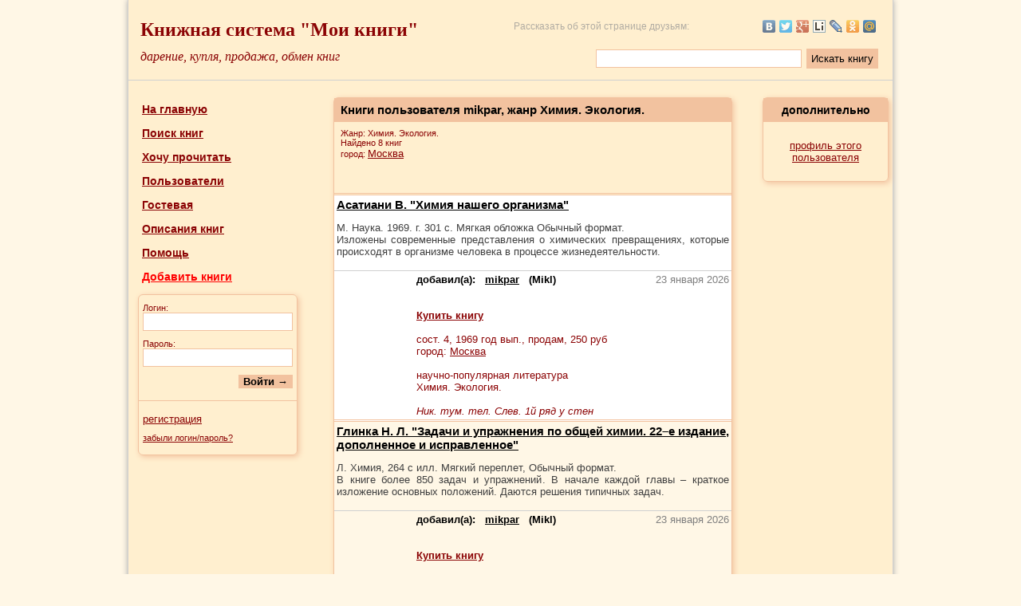

--- FILE ---
content_type: text/html; charset=UTF-8
request_url: https://moiknigi.com/user_2178/books/genre_66/
body_size: 7478
content:
<!DOCTYPE html PUBLIC "-//W3C//DTD XHTML 1.0 Transitional//EN" "http://www.w3.org/TR/xhtml1/DTD/xhtml1-transitional.dtd">
<html xmlns="http://www.w3.org/1999/xhtml">
<head>
<meta http-equiv="Content-Type" content="text/html; charset=utf-8" />
<title>Книги пользователя mikpar в жанре Химия. Экология.  | Мои Книги</title>
<meta name="viewport" content="width=device-width, initial-scale=1.0" />
<meta name="description" content="Список книг пользователя mikpar в жанре Химия. Экология.. Книги в городе Москва" />
<meta name="keywords" content="Книги пользователя, mikpar, список, Химия. Экология., Москва" />



<link rel="icon" href="https://moiknigi.com/favicon.ico" type="image/x-icon" />
<link rel="shortcut icon" href="https://moiknigi.com/favicon.ico" type="image/x-icon" />
<link rel="stylesheet" type="text/css" href="https://moiknigi.com/css/main.css?r=957" />

<script>
var site_path = "https://moiknigi.com/";
</script>
<script type="text/javascript" src="https://yandex.st/jquery/1.8.2/jquery.min.js"></script>
<script src="https://cdn.jsdelivr.net/npm/js-cookie@2/src/js.cookie.min.js"></script>
<script type="text/javascript" src="https://moiknigi.com/js/main.js?r=957"></script>

<script type="text/javascript" src="https://moiknigi.com/js/user_books.js?r=957"></script>
</head>

<body>

<table cellpadding="5" cellspacing="0" class="maintable">
<tr>
	<td valign="middle" width="100%" colspan="3" class="under_line" style="height: 90px;" id="header_td">
	<div id="history_right" title="история просмотренных книг" onclick="location.href='https://moiknigi.com/history/'"></div>

<table width="100%" cellpadding="10" cellspacing="0" border="0">
<tr>
	<td valign="middle" class="style1" onclick="location.href='https://moiknigi.com/'" style="cursor: pointer;">
	Книжная система "Мои книги"
	</td>

	<td rowspan="2" width="1" style="padding: 0;">
	<script type="text/javascript"><!--
	document.write("<img src='https://counter.yadro.ru/hit?r"+
	escape(document.referrer)+((typeof(screen)=="undefined")?"":
	";s"+screen.width+"*"+screen.height+"*"+(screen.colorDepth?
	screen.colorDepth:screen.pixelDepth))+";u"+escape(document.URL)+
	";h"+escape(document.title.substring(0,80))+";"+Math.random()+
	"' width=1 height=1 alt=''>")//--></script>
	</td>

	<td align="right" style="font-size: 12px; color: #909090; opacity: 0.7;" class="desktop">
	Рассказать об этой странице друзьям:
	</td>
	<td width="220" align="right" class="desktop">
		<script type="text/javascript" src="https://yandex.st/share/share.js" charset="utf-8"></script>

		
		<script type="text/javascript">

		// создаем блок "поделиться"
		var YaShareInstance = new Ya.share(
			{
			element:	'ya_share',
			elementStyle:
				{
				type: 'none',
				quickServices: ['yaru', 'vkontakte', 'twitter', 'facebook', 'gplus', 'liveinternet', 'lj', 'odnoklassniki', 'moimir', 'moikrug']
				}
			});
		</script>

		
		<div id="ya_share" style="opacity: 0.7;"></div>
	</td>
</tr>
<tr>
	<td class="style2" onclick="location.href='https://moiknigi.com/'" style="cursor: pointer;">дарение, купля, продажа, обмен книг</td>
	
	<td colspan="2" align="right" valign="middle" class="normal desktop" style="padding-bottom: 0; padding-top: 0;">
		<form name="full_search_form" method="get" action="https://moiknigi.com/full_search/" onsubmit="yaCounter18993463.reachGoal('top_search'); return true;">
		<table border="0" cellpadding="3" cellspacing="0">
		<tr>
			<td>
			<input type="text" class="text" name="search_word" size="20" maxlength="150" style="width: 250px;" />
			</td>
			<td>
			<input type="submit" class="button" style="height: 25px; font-weight: normal;" value="Искать книгу" />
			</td>
		</tr>
		</table>
		</form>
	</td>	
</tr>
</table>

<!-- Yandex.Metrika counter -->
<script type="text/javascript">
    (function (d, w, c) {
        (w[c] = w[c] || []).push(function() {
            try {
                w.yaCounter18993463 = new Ya.Metrika({
                    id:18993463,
                    clickmap:true,
                    trackLinks:true,
                    accurateTrackBounce:true,
                    webvisor:true,
                    ut:"noindex"
                });
            } catch(e) { }
        });

        var n = d.getElementsByTagName("script")[0],
            s = d.createElement("script"),
            f = function () { n.parentNode.insertBefore(s, n); };
        s.type = "text/javascript";
        s.async = true;
        s.src = "https://mc.yandex.ru/metrika/watch.js";

        if (w.opera == "[object Opera]") {
            d.addEventListener("DOMContentLoaded", f, false);
        } else { f(); }
    })(document, window, "yandex_metrika_callbacks");
</script>
<noscript><div><img src="https://mc.yandex.ru/watch/18993463?ut=noindex" style="position:absolute; left:-9999px;" alt="" /></div></noscript>
<!-- /Yandex.Metrika counter -->

<!-- BEGIN JIVOSITE CODE {literal} -->
<script type='text/javascript'>
(function(){ var widget_id = 'HUco5o48Me';var d=document;var w=window;function l(){
  var s = document.createElement('script'); s.type = 'text/javascript'; s.async = true;
  s.src = '//code.jivosite.com/script/widget/'+widget_id
    ; var ss = document.getElementsByTagName('script')[0]; ss.parentNode.insertBefore(s, ss);}
  if(d.readyState=='complete'){l();}else{if(w.attachEvent){w.attachEvent('onload',l);}
  else{w.addEventListener('load',l,false);}}})();
</script>
<!-- {/literal} END JIVOSITE CODE -->

<table width="100%" cellpadding="5" cellspacing="0" border="0" class="normal mobile" style="margin-top: 10px; margin-bottom: 10px;">

<tr>
	<td align="center" style="width: 33.3%">
	<a href="https://moiknigi.com/" class="link_bold" style="font-size: 14px;">На главную</a>
	</td>
	<td align="center" style="width: 33.3%">
	<a href="https://moiknigi.com/search.php" class="link_bold" style="font-size: 14px;">Поиск книг</a>
	</td>
	<td align="center" style="width: 33.3%">
	<a href="https://moiknigi.com/users/" class="link_bold" style="font-size: 14px;">Пользователи</a>
	</td>
</tr>
<tr>
	<td align="center" style="width: 33.3%"><a href="https://moiknigi.com/register/" class="link_bold" style="font-size: 14px;">Регистрация</a>
	</td>
	<td align="center" style="width: 33.3%">
	</td>
	<td align="center" style="width: 33.3%"><a href="https://moiknigi.com/authorization.php" class="link_bold" style="font-size: 14px;">Войти</a>
	</td>
</tr>
</table>	</td>
</tr>
<tr>
	<td colspan="3" style="height: 6px;"></td>
</tr>
<tr>
	<td valign="top" width="18%" style="height: 400px;" id="menu_td">
	<script type="text/javascript" src="https://moiknigi.com/js/menu.js?r=957"></script>

<table width="100%" cellpadding="7" cellspacing="0" border="0" class="normal">

<tr>
	<td style="padding-left: 12px;">
	<a href="https://moiknigi.com/" class="link_bold" style="font-size: 14px;">На главную</a>
	</td>
</tr>
<tr>
	<td style="padding-left: 12px;">
	<a href="https://moiknigi.com/search.php" class="link_bold" style="font-size: 14px;" title="Поиск книг по городу, жанру, а также по ключевым словам">Поиск книг</a>
	</td>
</tr>
<tr>
	<td style="padding-left: 12px;">
	<a href="https://moiknigi.com/wishlist/" class="link_bold" style="font-size: 14px;" title="Укажите здесь авторов и названия книг, которые вы ищете.">Хочу прочитать</a>
	</td>
</tr>
<tr>
	<td style="padding-left: 12px;">
	<a href="https://moiknigi.com/users/" class="link_bold" style="font-size: 14px;" title="Информация о пользователях проекта. Возможность просмотреть книги пользователя, его профиль и репутацию">Пользователи</a>
	</td>
</tr>
<tr>
	<td style="padding-left: 12px;">
	<a href="https://moiknigi.com/guestbook/" class="link_bold" style="font-size: 14px;" title="Место, где можно оставлять отзывы и писать об обнаруженных ошибках в работе сайта">Гостевая</a>
	</td>
</tr>
<tr>
	<td style="padding-left: 12px;">
	<a href="https://moiknigi.com/knigopedia/" class="link_bold" style="font-size: 14px;" title="Большая коллекция готовых описаний книг. Просмотр авторов на выбранную букву, и книг конкретного автора">Описания книг</a>
	</td>
</tr>
<tr>
	<td style="padding-left: 12px;">
	<a href="https://moiknigi.com/article/" class="link_bold" style="font-size: 14px;" title="Помощь по сайту">Помощь</a>
	</td>
</tr>
<tr>
	<td style="padding-left: 12px;">
	<a href="https://moiknigi.com/add_book/" class="link_bold" style="font-size: 14px; color: red;" title="Добавление ваших книг. Также можно добавлять книги из книгопедии." rel="nofollow">Добавить книги</a>
	</td>
</tr>
	<tr>
		<td style="padding-left: 7px;">
			<form name="login_form" id="login_form" onsubmit="test_login_form(); return false;">
				<input type="hidden" id="return_path" value="" />
				<table width="100%" cellpadding="5" cellspacing="0" class="inner_table">
				<tr>
					<td colspan="2" class="small" style="padding-top: 10px;">
					Логин:
					<br />
					<input type="text" name="login_in" id="login_in" size="20" maxlength="40" class="text" style="width: 180px;" />
					</td>
				</tr>
				<tr>
					<td colspan="2" class="small">
					Пароль:
					<br />
					<input type="password" name="passwrd_in" id="passwrd_in" size="20" maxlength="40" class="text" style="width: 180px;" />
					</td>
				</tr>
				<tr>
					<td colspan="2" align="right" style="padding-bottom: 15px;"><input type="submit" value="Войти &rarr;" class="button" /></td>
				</tr>
				<tr>
					<td colspan="2" style="padding-top: 15px; border-top: 1px solid #F2C29F;"><a href="https://moiknigi.com/register/" class="link_normal">регистрация</a></td>
				</tr>
				<tr>
					<td colspan="2" style="padding-bottom: 15px;"><a href="https://moiknigi.com/forget_pass/" class="link_small">забыли логин/пароль?</a></td>
				</tr>
				</table>
			</form>
		</td>
	</tr></table>
	</td>

	<td valign="top" width="64%">
	<table align="center" width="90%" cellpadding="8" cellspacing="0" class="inner_table">
	<tr>
		<td class="header"><h1>Книги пользователя mikpar, жанр Химия. Экология.</h1></td>
	</tr>
	<!-- user books module -->

	<tr><td class="small">Жанр: Химия. Экология.<br />Найдено 8 книг<br />город: <a href="https://moiknigi.com/users/Moskva/Moskva/" class="link_normal">Москва</a></td></tr><tr><td style="border-bottom: 3px double #f2c29f;">&nbsp;</td></tr>
		<tr>
			<td style="padding: 0;"><table width="100%" cellpadding="3" cellspacing="0" border="0" class="normal">
	<tbody itemscope itemtype="http://schema.org/Book">
		<tr style="background: #fff;">
			<td colspan="2" class="under_line"><a href="https://moiknigi.com/book_118044/" style="color: #000; font-size: 15px; font-weight: bold;" itemprop="name">Асатиани В. "Химия нашего организма"</a><br /><p align="justify" class="black_normal" style="color: #404040;" itemprop="description">М. Наука. 1969. г. 301 с. Мягкая обложка Обычный формат.<br />
Изложены современные представления о химических превращениях, которые происходят в организме человека в процессе жизнедеятельности.<br /...</p>
			</td>
		</tr>
		<tr style="background: #fff;"><td width="20%" align="center" valign="top" style="border-bottom: 3px double #f2c29f;"></td><td width="80%" valign="top" style="border-bottom: 3px double #f2c29f;" itemprop="offers">
				<table width="100%" cellpadding="0" cellspacing="0" border="0" itemscope itemtype="http://schema.org/Offer">
				<tr>
					<td>
						<span class="big_black">добавил(а):
							&nbsp;
							<span itemprop="seller">
								<a href="https://moiknigi.com/user_2178/" class="link_black">mikpar</a>
							</span>
							&nbsp;
							(Mikl)
						</span>
					</td>
					<td width="110" align="right" style="color: #808080;">
					<span title="предложение актуально на указанную дату">23 января 2026</span>
					</td>
				</tr>
				<tr>
					<td colspan="2">
					<br /><br /><a href="https://moiknigi.com/user_2178/book_118044/" class="link_bold" rel="nofollow">Купить книгу</a><br /><br />сост. <span itemprop="itemCondition">4</span>, 1969 год вып., продам, <span itemprop="price">250</span> руб<br />город: <a href="https://moiknigi.com/users/Moskva/Moskva/" class="link_normal">Москва</a>
					</td>
				</tr>
				</table><br /><span itemprop="genre">научно-популярная литература</span><br /><span itemprop="genre">Химия. Экология.</span><br /><br /><i>Ник. тум. тел. Слев. 1й ряд у стен</i><br />
			</td>
		</tr>
	</tbody>
	<tbody itemscope itemtype="http://schema.org/Book">
		<tr style="background: #fff7e6;">
			<td colspan="2" class="under_line"><a href="https://moiknigi.com/book_90939/" style="color: #000; font-size: 15px; font-weight: bold;" itemprop="name">Глинка Н. Л. "Задачи и упражнения по общей химии. 22–е издание, дополненное и исправленное"</a><br /><p align="justify" class="black_normal" style="color: #404040;" itemprop="description">Л. Химия, 264 с илл. Мягкий переплет, Обычный формат.<br />
В книге более 850 задач и упражнений. В начале каждой главы – краткое изложение основных положений. Даются решения типичных задач. </p>
			</td>
		</tr>
		<tr style="background: #fff7e6;"><td width="20%" align="center" valign="top" style="border-bottom: 3px double #f2c29f;"></td><td width="80%" valign="top" style="border-bottom: 3px double #f2c29f;" itemprop="offers">
				<table width="100%" cellpadding="0" cellspacing="0" border="0" itemscope itemtype="http://schema.org/Offer">
				<tr>
					<td>
						<span class="big_black">добавил(а):
							&nbsp;
							<span itemprop="seller">
								<a href="https://moiknigi.com/user_2178/" class="link_black">mikpar</a>
							</span>
							&nbsp;
							(Mikl)
						</span>
					</td>
					<td width="110" align="right" style="color: #808080;">
					<span title="предложение актуально на указанную дату">23 января 2026</span>
					</td>
				</tr>
				<tr>
					<td colspan="2">
					<br /><br /><a href="https://moiknigi.com/user_2178/book_90939/" class="link_bold" rel="nofollow">Купить книгу</a><br /><br />сост. <span itemprop="itemCondition">4</span>, 1983 год вып., продам, <span itemprop="price">150</span> руб<br />город: <a href="https://moiknigi.com/users/Moskva/Moskva/" class="link_normal">Москва</a>
					</td>
				</tr>
				</table><br /><span itemprop="genre">Химия</span><br /><span itemprop="genre">Химия. Экология.</span><br /><span itemprop="genre">Учебники (ВУЗы) - другое</span><br />
			</td>
		</tr>
	</tbody>
	<tbody itemscope itemtype="http://schema.org/Book">
		<tr style="background: #fff;">
			<td colspan="2" class="under_line"><a href="https://moiknigi.com/book_145127/" style="color: #000; font-size: 15px; font-weight: bold;" itemprop="name">Кузнецова Н. Е., Титова И. М., Гара Н. Н. "Химия. 9 класс. Учебник для общеобразовательных учреждений."</a><br /><p align="justify" class="black_normal" style="color: #404040;" itemprop="description">М. Вентана-Граф, 288с., ил. Твердый переплет, Увелич формат.<br />
<br />
Состояние: Отличное<br />
<br />
Ник. ком. в. т. на книж. полках сверху у дв. </p>
			</td>
		</tr>
		<tr style="background: #fff;"><td width="20%" align="center" valign="top" style="border-bottom: 3px double #f2c29f;"></td><td width="80%" valign="top" style="border-bottom: 3px double #f2c29f;" itemprop="offers">
				<table width="100%" cellpadding="0" cellspacing="0" border="0" itemscope itemtype="http://schema.org/Offer">
				<tr>
					<td>
						<span class="big_black">добавил(а):
							&nbsp;
							<span itemprop="seller">
								<a href="https://moiknigi.com/user_2178/" class="link_black">mikpar</a>
							</span>
							&nbsp;
							(Mikl)
						</span>
					</td>
					<td width="110" align="right" style="color: #808080;">
					<span title="предложение актуально на указанную дату">23 января 2026</span>
					</td>
				</tr>
				<tr>
					<td colspan="2">
					<br /><br /><a href="https://moiknigi.com/user_2178/book_145127/" class="link_bold" rel="nofollow">Купить книгу</a><br /><br />сост. <span itemprop="itemCondition">5</span>, 2012 год вып., продам, <span itemprop="price">150</span> руб<br />город: <a href="https://moiknigi.com/users/Moskva/Moskva/" class="link_normal">Москва</a>
					</td>
				</tr>
				</table><br /><span itemprop="genre">Школьное образование. Химия</span><br /><span itemprop="genre">Школьные учебники</span><br /><span itemprop="genre">Химия. Экология.</span><br />
			</td>
		</tr>
	</tbody>
	<tbody itemscope itemtype="http://schema.org/Book">
		<tr style="background: #fff7e6;">
			<td colspan="2" class="under_line"><a href="https://moiknigi.com/book_100126/" style="color: #000; font-size: 15px; font-weight: bold;" itemprop="name">Манолов К. "Великие химики. (В 2–х томах.) Т. II. (биографии ученых 19–20века)"</a><br /><p align="justify" class="black_normal" style="color: #404040;" itemprop="description">Пер. с болг. К. Манолова, С. Тасева. М. Мир. 1976г. 456с., 438с., с илл твердый переплет, обычный формат.<br />
 Автор книги, болгарский ученый, известен не только как специалист в области химии компл...</p>
			</td>
		</tr>
		<tr style="background: #fff7e6;"><td width="20%" align="center" valign="top" style="border-bottom: 3px double #f2c29f;"></td><td width="80%" valign="top" style="border-bottom: 3px double #f2c29f;" itemprop="offers">
				<table width="100%" cellpadding="0" cellspacing="0" border="0" itemscope itemtype="http://schema.org/Offer">
				<tr>
					<td>
						<span class="big_black">добавил(а):
							&nbsp;
							<span itemprop="seller">
								<a href="https://moiknigi.com/user_2178/" class="link_black">mikpar</a>
							</span>
							&nbsp;
							(Mikl)
						</span>
					</td>
					<td width="110" align="right" style="color: #808080;">
					<span title="предложение актуально на указанную дату">23 января 2026</span>
					</td>
				</tr>
				<tr>
					<td colspan="2">
					<br /><br /><a href="https://moiknigi.com/user_2178/book_100126/" class="link_bold" rel="nofollow">Купить книгу</a><br /><br />сост. <span itemprop="itemCondition">5</span>, 1986 год вып., продам, <span itemprop="price">150</span> руб<br />город: <a href="https://moiknigi.com/users/Moskva/Moskva/" class="link_normal">Москва</a>
					</td>
				</tr>
				</table><br /><span itemprop="genre">Химия</span><br /><span itemprop="genre">Химия. Экология.</span><br /><span itemprop="genre">Биографии. Мемуары.</span><br /><span itemprop="genre">Пособия для учителей</span><br />
			</td>
		</tr>
	</tbody>
	<tbody itemscope itemtype="http://schema.org/Book">
		<tr style="background: #fff;">
			<td colspan="2" class="under_line"><a href="https://moiknigi.com/book_107884/" style="color: #000; font-size: 15px; font-weight: bold;" itemprop="name">Неницеску К. Д. "Органическая химия. Том 1. ((двухтомник))"</a><br /><p align="justify" class="black_normal" style="color: #404040;" itemprop="description">М. Изд. Иностранной литературы 1962г. 864 с. Твердый переплет, Увеличенный формат.<br />
 Книга состоит из общей части, посвященной теоретическим основам органической химии, и специальной части, содер...</p>
			</td>
		</tr>
		<tr style="background: #fff;"><td width="20%" align="center" valign="top" style="border-bottom: 3px double #f2c29f;"></td><td width="80%" valign="top" style="border-bottom: 3px double #f2c29f;" itemprop="offers">
				<table width="100%" cellpadding="0" cellspacing="0" border="0" itemscope itemtype="http://schema.org/Offer">
				<tr>
					<td>
						<span class="big_black">добавил(а):
							&nbsp;
							<span itemprop="seller">
								<a href="https://moiknigi.com/user_2178/" class="link_black">mikpar</a>
							</span>
							&nbsp;
							(Mikl)
						</span>
					</td>
					<td width="110" align="right" style="color: #808080;">
					<span title="предложение актуально на указанную дату">23 января 2026</span>
					</td>
				</tr>
				<tr>
					<td colspan="2">
					<br /><br /><a href="https://moiknigi.com/user_2178/book_107884/" class="link_bold" rel="nofollow">Купить книгу</a><br /><br />сост. <span itemprop="itemCondition">4</span>, 1963 год вып., продам, <span itemprop="price">800</span> руб<br />город: <a href="https://moiknigi.com/users/Moskva/Moskva/" class="link_normal">Москва</a>
					</td>
				</tr>
				</table><br /><span itemprop="genre">Химия. Экология.</span><br /><span itemprop="genre">Энциклопедии. Справочники. Словари.</span><br /><span itemprop="genre">Научная литература</span><br />
			</td>
		</tr>
	</tbody>
	<tbody itemscope itemtype="http://schema.org/Book">
		<tr style="background: #fff7e6;">
			<td colspan="2" class="under_line"><a href="https://moiknigi.com/book_135209/" style="color: #000; font-size: 15px; font-weight: bold;" itemprop="name">Ромер А. "Неугомонный атом. Пер. с ангийского Сербинова А. И."</a><br /><p align="justify" class="black_normal" style="color: #404040;" itemprop="description">М. Госатомиздат 1963г. 128 с. + илл. Мягкий (бумажный) переплет, обычный формат<br />
<br />
В настоящее время нелегко написать популярную книгу по атомной физике, которая не была бы вариантом какой-н...</p>
			</td>
		</tr>
		<tr style="background: #fff7e6;"><td width="20%" align="center" valign="top" style="border-bottom: 3px double #f2c29f;"></td><td width="80%" valign="top" style="border-bottom: 3px double #f2c29f;" itemprop="offers">
				<table width="100%" cellpadding="0" cellspacing="0" border="0" itemscope itemtype="http://schema.org/Offer">
				<tr>
					<td>
						<span class="big_black">добавил(а):
							&nbsp;
							<span itemprop="seller">
								<a href="https://moiknigi.com/user_2178/" class="link_black">mikpar</a>
							</span>
							&nbsp;
							(Mikl)
						</span>
					</td>
					<td width="110" align="right" style="color: #808080;">
					<span title="предложение актуально на указанную дату">23 января 2026</span>
					</td>
				</tr>
				<tr>
					<td colspan="2">
					<br /><br /><a href="https://moiknigi.com/user_2178/book_135209/" class="link_bold" rel="nofollow">Купить книгу</a><br /><br />сост. <span itemprop="itemCondition">4</span>, 1963 год вып., продам, <span itemprop="price">100</span> руб<br />город: <a href="https://moiknigi.com/users/Moskva/Moskva/" class="link_normal">Москва</a>
					</td>
				</tr>
				</table><br /><span itemprop="genre">Ядерная физика</span><br /><span itemprop="genre">Химия. Экология.</span><br /><span itemprop="genre">Физика. Астрономия.</span><br /><span itemprop="genre">Биографии. Мемуары.</span><br />
			</td>
		</tr>
	</tbody>
	<tbody itemscope itemtype="http://schema.org/Book">
		<tr style="background: #fff;">
			<td colspan="2" class="under_line"><a href="https://moiknigi.com/book_91108/" style="color: #000; font-size: 15px; font-weight: bold;" itemprop="name">Фигуровский Н. А "Открытие элементов и происхождение их названий."</a><br /><p align="justify" class="black_normal" style="color: #404040;" itemprop="description">М: Наука, 208 с. мягкий переплет, обычный формат.<br />
<br />
Ник. тум. тел. 2й ряд справа 1й столб. ближний. </p>
			</td>
		</tr>
		<tr style="background: #fff;"><td width="20%" align="center" valign="top" style="border-bottom: 3px double #f2c29f;"></td><td width="80%" valign="top" style="border-bottom: 3px double #f2c29f;" itemprop="offers">
				<table width="100%" cellpadding="0" cellspacing="0" border="0" itemscope itemtype="http://schema.org/Offer">
				<tr>
					<td>
						<span class="big_black">добавил(а):
							&nbsp;
							<span itemprop="seller">
								<a href="https://moiknigi.com/user_2178/" class="link_black">mikpar</a>
							</span>
							&nbsp;
							(Mikl)
						</span>
					</td>
					<td width="110" align="right" style="color: #808080;">
					<span title="предложение актуально на указанную дату">23 января 2026</span>
					</td>
				</tr>
				<tr>
					<td colspan="2">
					<br /><br /><a href="https://moiknigi.com/user_2178/book_91108/" class="link_bold" rel="nofollow">Купить книгу</a><br /><br />сост. <span itemprop="itemCondition">4</span>, 1970 год вып., продам, <span itemprop="price">120</span> руб<br />город: <a href="https://moiknigi.com/users/Moskva/Moskva/" class="link_normal">Москва</a>
					</td>
				</tr>
				</table><br /><span itemprop="genre">Химия. Экология.</span><br /><span itemprop="genre">Другие отечеств. книги</span><br /><span itemprop="genre">Научная литература</span><br />
			</td>
		</tr>
	</tbody>
	<tbody itemscope itemtype="http://schema.org/Book">
		<tr style="background: #fff7e6;">
			<td colspan="2" class="under_line"><a href="https://moiknigi.com/book_171407/" style="color: #000; font-size: 15px; font-weight: bold;" itemprop="name">Эпштейн Д. А. "Химия в промышленности. Учебное пособие по факультативному курсу для 10 классов."</a><br /><p align="justify" class="black_normal" style="color: #404040;" itemprop="description">Москва Просвещение 1976г. 168 с. мягкий переплет, обычный формат.<br />
<br />
Часть 1. Технология неорганических веществ; Часть 2. Промышленный органический синтез<br />
Состояние: Хорошее<br />
<br ...</p>
			</td>
		</tr>
		<tr style="background: #fff7e6;"><td width="20%" align="center" valign="top" style="border-bottom: 3px double #f2c29f;"></td><td width="80%" valign="top" style="border-bottom: 3px double #f2c29f;" itemprop="offers">
				<table width="100%" cellpadding="0" cellspacing="0" border="0" itemscope itemtype="http://schema.org/Offer">
				<tr>
					<td>
						<span class="big_black">добавил(а):
							&nbsp;
							<span itemprop="seller">
								<a href="https://moiknigi.com/user_2178/" class="link_black">mikpar</a>
							</span>
							&nbsp;
							(Mikl)
						</span>
					</td>
					<td width="110" align="right" style="color: #808080;">
					<span title="предложение актуально на указанную дату">23 января 2026</span>
					</td>
				</tr>
				<tr>
					<td colspan="2">
					<br /><br /><a href="https://moiknigi.com/user_2178/book_171407/" class="link_bold" rel="nofollow">Купить книгу</a><br /><br />сост. <span itemprop="itemCondition">4</span>, 1976 год вып., продам, <span itemprop="price">200</span> руб<br />город: <a href="https://moiknigi.com/users/Moskva/Moskva/" class="link_normal">Москва</a>
					</td>
				</tr>
				</table><br /><span itemprop="genre">Учебное пособие</span><br /><span itemprop="genre">Промышленность</span><br /><span itemprop="genre">Химия. Экология.</span><br />
			</td>
		</tr>
	</tbody></table>
			</td>
		</tr><tr><td>&nbsp;</td></tr>
	<!-- end of user books module -->
	</table>
	</td>

	<td valign="top" width="18%" style="height: 400px;" id="right_td">
		<table width="100%" cellpadding="4" cellspacing="0" class="inner_table">
		<tr>
			<td align="center" class="head" bgcolor="#f2c29f">дополнительно</td>
		</tr>
		<tr>
			<td align="center">
			<br /><a href="https://moiknigi.com/user_2178/" class="link_normal">профиль этого пользователя</a><br /><br />			</td>
		</tr>
		</table>	
	</td>
</tr>
<tr>
	<td colspan="3" id="bottom_td">
	<table width="100%" cellpadding="3" cellspacing="0" border="0" style="border-top: 1px solid #d0d0d0;">
<tr>
	<td class="small" style="padding-left: 10px; padding-top: 6px; line-height: 1.8; width: 215px;" valign="top">
		<script type="text/javascript">
		var email = 'admin@' + 'e-45.ru';
		document.write('Администрация: <a href="mailto:' + email + '" class="link_small">' + email + '</a>');
		</script>
		<br />
		<a href="https://trello.com/b/M1C5nE8B/%D0%BC%D0%BE%D0%B8%D0%BA%D0%BD%D0%B8%D0%B3%D0%B8" class="link_small" rel="nofollow">Развитие проекта</a>
		<br />
		Обновление системы: <span title="доработка страницы с отзывами" style="cursor: help; border-bottom: 1px dashed #8B0304;">27.07.2024</span>
	</td>
	<td class="small" style="padding-top: 6px; line-height: 1.8; width: 220px;" valign="top">
		<a href="https://vk.com/moiknigicom" rel="nofollow">Мы ВКонтакте</a>
	</td>
	<td align="right">
		<table align="right" cellpadding="2" cellspacing="0" border="0">
		<tr>
			<td align="right">
			<a href="https://www.liveinternet.ru/click" target="_blank" rel="nofollow">
			<img src="https://counter.yadro.ru/logo?24.18" title="LiveInternet: показано число посетителей за сегодня" alt="" border="0" width="88" height="15" />
			</a>
			</td>
			<td align="right" valign="middle" rowspan="2">
			<noindex>
			<script type="text/javascript" src="https://counter.rambler.ru/top100.jcn?1350859"></script>
			<noscript><img src="https://counter.rambler.ru/top100.cnt?1350859" alt="" width="1" height="1" border="0"></noscript>
			</noindex>
			</td>
		</tr>
		<tr>
			<td align="right">
			<a target="_top" href="https://top.mail.ru/jump?from=1399838" rel="nofollow">
			<img src="https://dc.c5.b5.a1.top.mail.ru/counter?id=1399838;t=107" border="0" height="18" width="88" alt="Рейтинг@Mail.ru" />
			</a>
			</td>
		</tr>
		<tr>
			<td colspan="3" align="right" class="small">
			Сопровождение проекта: <a href="https://e-45.ru/" class="link_small" rel="nofollow">Лаборатория новых технологий</a>
			<br />
			<a href="https://netangels.ru/" class="link_small" rel="nofollow">Используем надежный хостинг NetAngels</a>
			</td>
		</tr>
		</table>
	</td>
</tr>
</table>

	<script>
	if (typeof(Cookies.get('page_count')) == 'undefined') {
		Cookies.set('page_count', 1, { expires: 1 });
		var page_count = 1;
	} else {
		var page_count = parseInt(Cookies.get('page_count'), 10);
		Cookies.set('page_count', page_count+1, { expires: 1 });
	}

	$.ajax({
		url:		site_path + "ajax/save_stat.php",
		type:		'POST',
		timeout:	30000,
		error:		function ajaxAlert(XMLHttpRequest,error,error2) {  },
		data: {
			'page': window.location.href,
			'page_title': document.title,
			'page_count': page_count
		},
		success:function(data, status) {
			if ('' != data) {
				var response = jQuery.parseJSON(data);

				if (response.num_books > 0) {
					$("#history_right").show();
					$("#history_right").html(response.num_books);
				}

				if ('help' == response.status && $(window).width() > 450) {
					yaCounter18993463.reachGoal('help');
					Cookies.set('help', 1, { expires: 1 });
					$("#help_dim").fadeIn(0);
				}
			}
		}
	});

		</script>
	</td>
</tr>
</table>
<a id="toTop" href="javascript:toTop();" title="Наверх"></a>
</body>
</html>